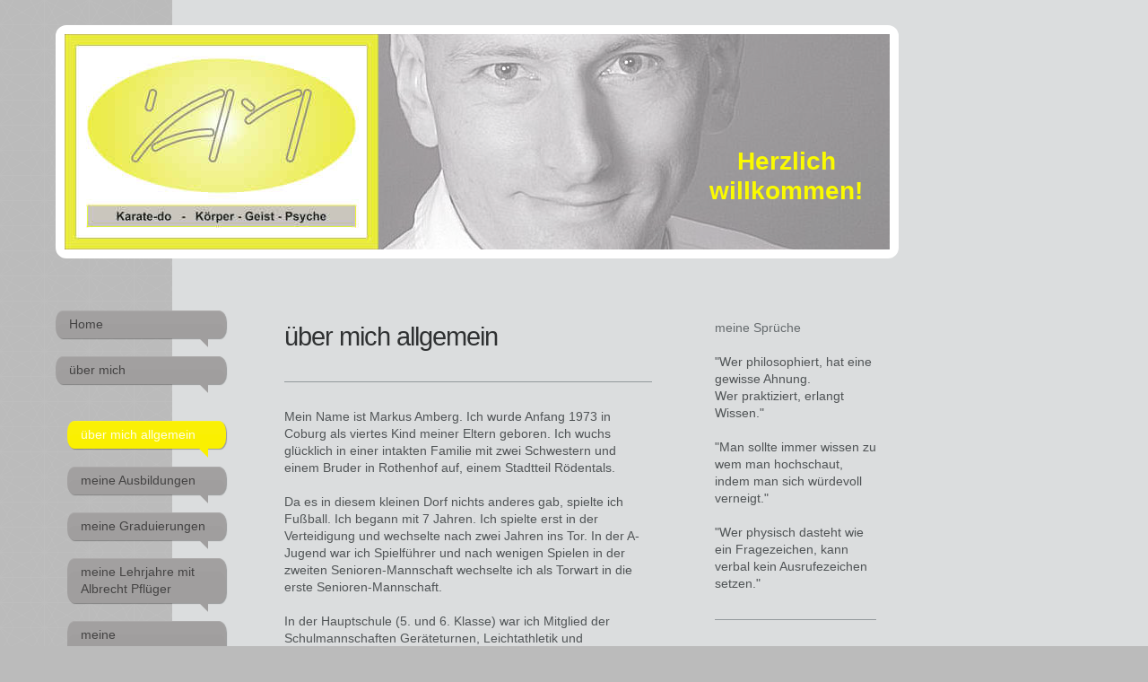

--- FILE ---
content_type: text/html; charset=UTF-8
request_url: https://www.karate-meister.de/%C3%BCber-mich/%C3%BCber-mich-allgemein/
body_size: 7900
content:
<!DOCTYPE html>
<html lang="de"  ><head prefix="og: http://ogp.me/ns# fb: http://ogp.me/ns/fb# business: http://ogp.me/ns/business#">
    <meta http-equiv="Content-Type" content="text/html; charset=utf-8"/>
    <meta name="generator" content="IONOS MyWebsite"/>
        
    <link rel="dns-prefetch" href="//cdn.website-start.de/"/>
    <link rel="dns-prefetch" href="//108.mod.mywebsite-editor.com"/>
    <link rel="dns-prefetch" href="https://108.sb.mywebsite-editor.com/"/>
    <link rel="shortcut icon" href="//cdn.website-start.de/favicon.ico"/>
        <link rel="apple-touch-icon" href="https://www.karate-meister.de/s/misc/touchicon.png?1570397483"/>
        <title>Markus Amberg - Über mich allgemein</title>
    <style type="text/css">@media screen and (max-device-width: 1024px) {.diyw a.switchViewWeb {display: inline !important;}}</style>
    <style type="text/css">@media screen and (min-device-width: 1024px) {
            .mediumScreenDisabled { display:block }
            .smallScreenDisabled { display:block }
        }
        @media screen and (max-device-width: 1024px) { .mediumScreenDisabled { display:none } }
        @media screen and (max-device-width: 568px) { .smallScreenDisabled { display:none } }
                @media screen and (min-width: 1024px) {
            .mobilepreview .mediumScreenDisabled { display:block }
            .mobilepreview .smallScreenDisabled { display:block }
        }
        @media screen and (max-width: 1024px) { .mobilepreview .mediumScreenDisabled { display:none } }
        @media screen and (max-width: 568px) { .mobilepreview .smallScreenDisabled { display:none } }</style>
    <meta name="viewport" content="width=device-width, initial-scale=1, maximum-scale=1, minimal-ui"/>

<meta name="format-detection" content="telephone=no"/>
        <meta name="keywords" content="Allgemein Markus Amberg, Graduierungen Markus Amberg, Lizenzen Markus Amberg"/>
            <meta name="description" content="Mein Name ist Markus Amberg. Ich wurde am 27.01.1973 in Coburg als viertes Kind meiner Eltern geboren. Schauen Sie vorbei, wir beraten Sie gerne."/>
            <meta name="robots" content="index,follow"/>
        <link href="//cdn.website-start.de/templates/2029/style.css?1763478093678" rel="stylesheet" type="text/css"/>
    <link href="https://www.karate-meister.de/s/style/theming.css?1754817005" rel="stylesheet" type="text/css"/>
    <link href="//cdn.website-start.de/app/cdn/min/group/web.css?1763478093678" rel="stylesheet" type="text/css"/>
<link href="//cdn.website-start.de/app/cdn/min/moduleserver/css/de_DE/common,counter,shoppingbasket?1763478093678" rel="stylesheet" type="text/css"/>
    <link href="//cdn.website-start.de/app/cdn/min/group/mobilenavigation.css?1763478093678" rel="stylesheet" type="text/css"/>
    <link href="https://108.sb.mywebsite-editor.com/app/logstate2-css.php?site=881105928&amp;t=1767808436" rel="stylesheet" type="text/css"/>

<script type="text/javascript">
    /* <![CDATA[ */
var stagingMode = '';
    /* ]]> */
</script>
<script src="https://108.sb.mywebsite-editor.com/app/logstate-js.php?site=881105928&amp;t=1767808436"></script>

    <link href="//cdn.website-start.de/templates/2029/print.css?1763478093678" rel="stylesheet" media="print" type="text/css"/>
    <script type="text/javascript">
    /* <![CDATA[ */
    var systemurl = 'https://108.sb.mywebsite-editor.com/';
    var webPath = '/';
    var proxyName = '';
    var webServerName = 'www.karate-meister.de';
    var sslServerUrl = 'https://www.karate-meister.de';
    var nonSslServerUrl = 'http://www.karate-meister.de';
    var webserverProtocol = 'http://';
    var nghScriptsUrlPrefix = '//108.mod.mywebsite-editor.com';
    var sessionNamespace = 'DIY_SB';
    var jimdoData = {
        cdnUrl:  '//cdn.website-start.de/',
        messages: {
            lightBox: {
    image : 'Bild',
    of: 'von'
}

        },
        isTrial: 0,
        pageId: 136184    };
    var script_basisID = "881105928";

    diy = window.diy || {};
    diy.web = diy.web || {};

        diy.web.jsBaseUrl = "//cdn.website-start.de/s/build/";

    diy.context = diy.context || {};
    diy.context.type = diy.context.type || 'web';
    /* ]]> */
</script>

<script type="text/javascript" src="//cdn.website-start.de/app/cdn/min/group/web.js?1763478093678" crossorigin="anonymous"></script><script type="text/javascript" src="//cdn.website-start.de/s/build/web.bundle.js?1763478093678" crossorigin="anonymous"></script><script type="text/javascript" src="//cdn.website-start.de/app/cdn/min/group/mobilenavigation.js?1763478093678" crossorigin="anonymous"></script><script src="//cdn.website-start.de/app/cdn/min/moduleserver/js/de_DE/common,counter,shoppingbasket?1763478093678"></script>
<script type="text/javascript" src="https://cdn.website-start.de/proxy/apps/static/resource/dependencies/"></script><script type="text/javascript">
                    if (typeof require !== 'undefined') {
                        require.config({
                            waitSeconds : 10,
                            baseUrl : 'https://cdn.website-start.de/proxy/apps/static/js/'
                        });
                    }
                </script><script type="text/javascript" src="//cdn.website-start.de/app/cdn/min/group/pfcsupport.js?1763478093678" crossorigin="anonymous"></script>    <meta property="og:type" content="business.business"/>
    <meta property="og:url" content="https://www.karate-meister.de/über-mich/über-mich-allgemein/"/>
    <meta property="og:title" content="Markus Amberg - Über mich allgemein"/>
            <meta property="og:description" content="Mein Name ist Markus Amberg. Ich wurde am 27.01.1973 in Coburg als viertes Kind meiner Eltern geboren. Schauen Sie vorbei, wir beraten Sie gerne."/>
                <meta property="og:image" content="https://www.karate-meister.de/s/misc/logo.jpg?t=1765949611"/>
        <meta property="business:contact_data:country_name" content="Deutschland"/>
    <meta property="business:contact_data:street_address" content="Rückertstraße 11"/>
    <meta property="business:contact_data:locality" content="Dörfles-Esbach"/>
    
    <meta property="business:contact_data:email" content="info@my-power-energy.de"/>
    <meta property="business:contact_data:postal_code" content="96487"/>
    <meta property="business:contact_data:phone_number" content=" +49 9561/6757227"/>
    
    
</head>


<body class="body diyBgActive  cc-pagemode-default diyfeSidebarRight diy-market-de_DE" data-pageid="136184" id="page-136184">
    
    <div class="diyw">
        <div class="diyweb diywebSingleNav">
	<div class="diyfeMobileNav">
		
<nav id="diyfeMobileNav" class="diyfeCA diyfeCA2" role="navigation">
    <a title="Navigation aufklappen/zuklappen">Navigation aufklappen/zuklappen</a>
    <ul class="mainNav1"><li class=" hasSubNavigation"><a data-page-id="136082" href="https://www.karate-meister.de/" class=" level_1"><span>Home</span></a></li><li class="parent hasSubNavigation"><a data-page-id="136127" href="https://www.karate-meister.de/über-mich/" class="parent level_1"><span>über mich</span></a><span class="diyfeDropDownSubOpener">&nbsp;</span><div class="diyfeDropDownSubList diyfeCA diyfeCA3"><ul class="mainNav2"><li class="current hasSubNavigation"><a data-page-id="136184" href="https://www.karate-meister.de/über-mich/über-mich-allgemein/" class="current level_2"><span>über mich allgemein</span></a></li><li class=" hasSubNavigation"><a data-page-id="136157" href="https://www.karate-meister.de/über-mich/meine-ausbildungen/" class=" level_2"><span>meine Ausbildungen</span></a></li><li class=" hasSubNavigation"><a data-page-id="136159" href="https://www.karate-meister.de/über-mich/meine-graduierungen/" class=" level_2"><span>meine Graduierungen</span></a></li><li class=" hasSubNavigation"><a data-page-id="136164" href="https://www.karate-meister.de/über-mich/meine-lehrjahre-mit-albrecht-pflüger/" class=" level_2"><span>meine Lehrjahre mit Albrecht Pflüger</span></a></li><li class=" hasSubNavigation"><a data-page-id="136162" href="https://www.karate-meister.de/über-mich/meine-selbstverteidigung/" class=" level_2"><span>meine Selbstverteidigung</span></a></li><li class=" hasSubNavigation"><a data-page-id="136170" href="https://www.karate-meister.de/über-mich/mein-karate-in-dörfles-esbach/" class=" level_2"><span>mein Karate in Dörfles-Esbach</span></a></li><li class=" hasSubNavigation"><a data-page-id="136171" href="https://www.karate-meister.de/über-mich/meine-dojoleitung-in-dörfles-esbach/" class=" level_2"><span>meine Dojoleitung in Dörfles-Esbach</span></a></li><li class=" hasSubNavigation"><a data-page-id="136160" href="https://www.karate-meister.de/über-mich/meine-mitgliedschaften-in-verbänden/" class=" level_2"><span>meine Mitgliedschaften in Verbänden</span></a></li><li class=" hasSubNavigation"><a data-page-id="136169" href="https://www.karate-meister.de/über-mich/meine-weiteren-referenzen/" class=" level_2"><span>meine weiteren Referenzen</span></a></li><li class=" hasSubNavigation"><a data-page-id="136161" href="https://www.karate-meister.de/über-mich/meine-würdigungen/" class=" level_2"><span>meine Würdigungen</span></a></li></ul></div></li><li class=" hasSubNavigation"><a data-page-id="661196" href="https://www.karate-meister.de/mein-buch/" class=" level_1"><span>mein Buch</span></a><span class="diyfeDropDownSubOpener">&nbsp;</span><div class="diyfeDropDownSubList diyfeCA diyfeCA3"><ul class="mainNav2"><li class=" hasSubNavigation"><a data-page-id="663387" href="https://www.karate-meister.de/mein-buch/infos-allgemein/" class=" level_2"><span>Infos allgemein</span></a></li><li class=" hasSubNavigation"><a data-page-id="663386" href="https://www.karate-meister.de/mein-buch/infos-für-karateka/" class=" level_2"><span>Infos für Karateka</span></a></li><li class=" hasSubNavigation"><a data-page-id="663385" href="https://www.karate-meister.de/mein-buch/infos-für-laien/" class=" level_2"><span>Infos für Laien</span></a></li><li class=" hasSubNavigation"><a data-page-id="663384" href="https://www.karate-meister.de/mein-buch/leseproben/" class=" level_2"><span>Leseproben</span></a></li><li class=" hasSubNavigation"><a data-page-id="665358" href="https://www.karate-meister.de/mein-buch/rezensionen/" class=" level_2"><span>Rezensionen</span></a></li><li class=" hasSubNavigation"><a data-page-id="666255" href="https://www.karate-meister.de/mein-buch/publikationen/" class=" level_2"><span>Publikationen</span></a></li><li class=" hasSubNavigation"><a data-page-id="663383" href="https://www.karate-meister.de/mein-buch/bestellung/" class=" level_2"><span>Bestellung</span></a></li></ul></div></li><li class=" hasSubNavigation"><a data-page-id="136129" href="https://www.karate-meister.de/meine-themen/" class=" level_1"><span>meine Themen</span></a><span class="diyfeDropDownSubOpener">&nbsp;</span><div class="diyfeDropDownSubList diyfeCA diyfeCA3"><ul class="mainNav2"><li class=" hasSubNavigation"><a data-page-id="700073" href="https://www.karate-meister.de/meine-themen/mentalcoaching/" class=" level_2"><span>Mentalcoaching</span></a></li><li class=" hasSubNavigation"><a data-page-id="700074" href="https://www.karate-meister.de/meine-themen/entspannungs-coaching/" class=" level_2"><span>Entspannungs-coaching</span></a></li><li class=" hasSubNavigation"><a data-page-id="692034" href="https://www.karate-meister.de/meine-themen/be-yourself-seminar/" class=" level_2"><span>be-yourself-Seminar</span></a></li><li class=" hasSubNavigation"><a data-page-id="430586" href="https://www.karate-meister.de/meine-themen/karate-training/" class=" level_2"><span>Karate-Training</span></a></li><li class=" hasSubNavigation"><a data-page-id="136130" href="https://www.karate-meister.de/meine-themen/selbstzentrierung/" class=" level_2"><span>Selbstzentrierung</span></a></li><li class=" hasSubNavigation"><a data-page-id="136131" href="https://www.karate-meister.de/meine-themen/selbstverteidigung/" class=" level_2"><span>Selbstverteidigung</span></a></li></ul></div></li><li class=" hasSubNavigation"><a data-page-id="136146" href="https://www.karate-meister.de/downloads/" class=" level_1"><span>Downloads</span></a></li><li class=" hasSubNavigation"><a data-page-id="136140" href="https://www.karate-meister.de/mediathek/" class=" level_1"><span>Mediathek</span></a><span class="diyfeDropDownSubOpener">&nbsp;</span><div class="diyfeDropDownSubList diyfeCA diyfeCA3"><ul class="mainNav2"><li class=" hasSubNavigation"><a data-page-id="154408" href="https://www.karate-meister.de/mediathek/bilder-von-mir/" class=" level_2"><span>Bilder von mir</span></a></li><li class=" hasSubNavigation"><a data-page-id="154409" href="https://www.karate-meister.de/mediathek/diplome-lizenzen-und-zertifikate/" class=" level_2"><span>Diplome, Lizenzen und Zertifikate</span></a></li><li class=" hasSubNavigation"><a data-page-id="154430" href="https://www.karate-meister.de/mediathek/publikationen/" class=" level_2"><span>Publikationen</span></a><span class="diyfeDropDownSubOpener">&nbsp;</span><div class="diyfeDropDownSubList diyfeCA diyfeCA3"><ul class="mainNav3"><li class=" hasSubNavigation"><a data-page-id="154703" href="https://www.karate-meister.de/mediathek/publikationen/von-mir-verfasst/" class=" level_3"><span>von mir verfasst</span></a></li><li class=" hasSubNavigation"><a data-page-id="154704" href="https://www.karate-meister.de/mediathek/publikationen/über-mich/" class=" level_3"><span>über mich</span></a></li></ul></div></li><li class=" hasSubNavigation"><a data-page-id="410658" href="https://www.karate-meister.de/mediathek/meister/" class=" level_2"><span>Meister</span></a></li></ul></div></li><li class=" hasSubNavigation"><a data-page-id="136083" href="https://www.karate-meister.de/kontakt/" class=" level_1"><span>Kontakt</span></a></li><li class=" hasSubNavigation"><a data-page-id="211773" href="https://www.karate-meister.de/gästebuch/" class=" level_1"><span>Gästebuch</span></a></li><li class=" hasSubNavigation"><a data-page-id="136085" href="https://www.karate-meister.de/impressum-datenschutzhinweise-zur-homepage/" class=" level_1"><span>Impressum - Datenschutzhinweise zur Homepage</span></a></li></ul></nav>
	</div>
	<div class="diywebContainer diyfeCA diyfeCA1">
		<div class="diywebEmotionHeader">
			<div class="diywebLiveArea">
				<div class="diywebGutter">
					
<style type="text/css" media="all">
.diyw div#emotion-header {
        max-width: 920px;
        max-height: 240px;
                background: #EEEEEE;
    }

.diyw div#emotion-header-title-bg {
    left: 0%;
    top: 20%;
    width: 100%;
    height: 100%;

    background-color: #ffffff;
    opacity: 0.50;
    filter: alpha(opacity = 50);
    }
.diyw img#emotion-header-logo {
    left: 0.00%;
    top: 0.00%;
    background: transparent;
            width: 38.04%;
        height: 100.00%;
            }

.diyw div#emotion-header strong#emotion-header-title {
    left: 20%;
    top: 20%;
    color: #fafa00;
        font: normal bold 28px/120% 'Arial Black', Gadget, sans-serif;
}

.diyw div#emotion-no-bg-container{
    max-height: 240px;
}

.diyw div#emotion-no-bg-container .emotion-no-bg-height {
    margin-top: 26.09%;
}
</style>
<div id="emotion-header" data-action="loadView" data-params="active" data-imagescount="1">
            <img src="https://www.karate-meister.de/s/img/emotionheader.jpg?1672377308.920px.240px" id="emotion-header-img" alt="Angebote Markus Amberg, Leistungen Markus Amberg, Kontakt Markus Amberg"/>
            
        <div id="ehSlideshowPlaceholder">
            <div id="ehSlideShow">
                <div class="slide-container">
                                        <div style="background-color: #EEEEEE">
                            <img src="https://www.karate-meister.de/s/img/emotionheader.jpg?1672377308.920px.240px" alt="Angebote Markus Amberg, Leistungen Markus Amberg, Kontakt Markus Amberg"/>
                        </div>
                                    </div>
            </div>
        </div>


        <script type="text/javascript">
        //<![CDATA[
                diy.module.emotionHeader.slideShow.init({ slides: [{"url":"https:\/\/www.karate-meister.de\/s\/img\/emotionheader.jpg?1672377308.920px.240px","image_alt":"Angebote Markus Amberg, Leistungen Markus Amberg, Kontakt Markus Amberg","bgColor":"#EEEEEE"}] });
        //]]>
        </script>

    
                        <a href="https://www.karate-meister.de/">
        
                    <img id="emotion-header-logo" src="https://www.karate-meister.de/s/misc/logo.jpg?t=1765949611" alt="XXX"/>
        
                    </a>
            
                  	<div id="emotion-header-title-bg"></div>
    
            <strong id="emotion-header-title" style="text-align: center">Herzlich
willkommen!</strong>
                    <div class="notranslate">
                <svg xmlns="http://www.w3.org/2000/svg" version="1.1" id="emotion-header-title-svg" viewBox="0 0 920 240" preserveAspectRatio="xMinYMin meet"><text style="font-family:'Arial Black', Gadget, sans-serif;font-size:28px;font-style:normal;font-weight:bold;fill:#fafa00;line-height:1.2em;"><tspan x="50%" style="text-anchor: middle" dy="0.95em">Herzlich</tspan><tspan x="50%" style="text-anchor: middle" dy="1.2em">willkommen!</tspan></text></svg>
            </div>
            
    
    <script type="text/javascript">
    //<![CDATA[
    (function ($) {
        function enableSvgTitle() {
                        var titleSvg = $('svg#emotion-header-title-svg'),
                titleHtml = $('#emotion-header-title'),
                emoWidthAbs = 920,
                emoHeightAbs = 240,
                offsetParent,
                titlePosition,
                svgBoxWidth,
                svgBoxHeight;

                        if (titleSvg.length && titleHtml.length) {
                offsetParent = titleHtml.offsetParent();
                titlePosition = titleHtml.position();
                svgBoxWidth = titleHtml.width();
                svgBoxHeight = titleHtml.height();

                                titleSvg.get(0).setAttribute('viewBox', '0 0 ' + svgBoxWidth + ' ' + svgBoxHeight);
                titleSvg.css({
                   left: Math.roundTo(100 * titlePosition.left / offsetParent.width(), 3) + '%',
                   top: Math.roundTo(100 * titlePosition.top / offsetParent.height(), 3) + '%',
                   width: Math.roundTo(100 * svgBoxWidth / emoWidthAbs, 3) + '%',
                   height: Math.roundTo(100 * svgBoxHeight / emoHeightAbs, 3) + '%'
                });

                titleHtml.css('visibility','hidden');
                titleSvg.css('visibility','visible');
            }
        }

        
            var posFunc = function($, overrideSize) {
                var elems = [], containerWidth, containerHeight;
                                    elems.push({
                        selector: '#emotion-header-title',
                        overrideSize: true,
                        horPos: 96,
                        vertPos: 71                    });
                    lastTitleWidth = $('#emotion-header-title').width();
                                                elems.push({
                    selector: '#emotion-header-title-bg',
                    horPos: 0,
                    vertPos: 0                });
                                
                containerWidth = parseInt('920');
                containerHeight = parseInt('240');

                for (var i = 0; i < elems.length; ++i) {
                    var el = elems[i],
                        $el = $(el.selector),
                        pos = {
                            left: el.horPos,
                            top: el.vertPos
                        };
                    if (!$el.length) continue;
                    var anchorPos = $el.anchorPosition();
                    anchorPos.$container = $('#emotion-header');

                    if (overrideSize === true || el.overrideSize === true) {
                        anchorPos.setContainerSize(containerWidth, containerHeight);
                    } else {
                        anchorPos.setContainerSize(null, null);
                    }

                    var pxPos = anchorPos.fromAnchorPosition(pos),
                        pcPos = anchorPos.toPercentPosition(pxPos);

                    var elPos = {};
                    if (!isNaN(parseFloat(pcPos.top)) && isFinite(pcPos.top)) {
                        elPos.top = pcPos.top + '%';
                    }
                    if (!isNaN(parseFloat(pcPos.left)) && isFinite(pcPos.left)) {
                        elPos.left = pcPos.left + '%';
                    }
                    $el.css(elPos);
                }

                // switch to svg title
                enableSvgTitle();
            };

                        var $emotionImg = jQuery('#emotion-header-img');
            if ($emotionImg.length > 0) {
                // first position the element based on stored size
                posFunc(jQuery, true);

                // trigger reposition using the real size when the element is loaded
                var ehLoadEvTriggered = false;
                $emotionImg.one('load', function(){
                    posFunc(jQuery);
                    ehLoadEvTriggered = true;
                                        diy.module.emotionHeader.slideShow.start();
                                    }).each(function() {
                                        if(this.complete || typeof this.complete === 'undefined') {
                        jQuery(this).load();
                    }
                });

                                noLoadTriggeredTimeoutId = setTimeout(function() {
                    if (!ehLoadEvTriggered) {
                        posFunc(jQuery);
                    }
                    window.clearTimeout(noLoadTriggeredTimeoutId)
                }, 5000);//after 5 seconds
            } else {
                jQuery(function(){
                    posFunc(jQuery);
                });
            }

                        if (jQuery.isBrowser && jQuery.isBrowser.ie8) {
                var longTitleRepositionCalls = 0;
                longTitleRepositionInterval = setInterval(function() {
                    if (lastTitleWidth > 0 && lastTitleWidth != jQuery('#emotion-header-title').width()) {
                        posFunc(jQuery);
                    }
                    longTitleRepositionCalls++;
                    // try this for 5 seconds
                    if (longTitleRepositionCalls === 5) {
                        window.clearInterval(longTitleRepositionInterval);
                    }
                }, 1000);//each 1 second
            }

            }(jQuery));
    //]]>
    </script>

    </div>

				</div>
			</div>
		</div>
		<div class="diywebContent">
			<div class="diywebLiveArea">
				<div class="diywebNav diywebNav123">
					<div class="diywebGutter">
						<div class="webnavigation"><ul id="mainNav1" class="mainNav1"><li class="navTopItemGroup_1"><a data-page-id="136082" href="https://www.karate-meister.de/" class="level_1"><span>Home</span></a></li><li class="navTopItemGroup_2"><a data-page-id="136127" href="https://www.karate-meister.de/über-mich/" class="parent level_1"><span>über mich</span></a></li><li><ul id="mainNav2" class="mainNav2"><li class="navTopItemGroup_2"><a data-page-id="136184" href="https://www.karate-meister.de/über-mich/über-mich-allgemein/" class="current level_2"><span>über mich allgemein</span></a></li><li class="navTopItemGroup_2"><a data-page-id="136157" href="https://www.karate-meister.de/über-mich/meine-ausbildungen/" class="level_2"><span>meine Ausbildungen</span></a></li><li class="navTopItemGroup_2"><a data-page-id="136159" href="https://www.karate-meister.de/über-mich/meine-graduierungen/" class="level_2"><span>meine Graduierungen</span></a></li><li class="navTopItemGroup_2"><a data-page-id="136164" href="https://www.karate-meister.de/über-mich/meine-lehrjahre-mit-albrecht-pflüger/" class="level_2"><span>meine Lehrjahre mit Albrecht Pflüger</span></a></li><li class="navTopItemGroup_2"><a data-page-id="136162" href="https://www.karate-meister.de/über-mich/meine-selbstverteidigung/" class="level_2"><span>meine Selbstverteidigung</span></a></li><li class="navTopItemGroup_2"><a data-page-id="136170" href="https://www.karate-meister.de/über-mich/mein-karate-in-dörfles-esbach/" class="level_2"><span>mein Karate in Dörfles-Esbach</span></a></li><li class="navTopItemGroup_2"><a data-page-id="136171" href="https://www.karate-meister.de/über-mich/meine-dojoleitung-in-dörfles-esbach/" class="level_2"><span>meine Dojoleitung in Dörfles-Esbach</span></a></li><li class="navTopItemGroup_2"><a data-page-id="136160" href="https://www.karate-meister.de/über-mich/meine-mitgliedschaften-in-verbänden/" class="level_2"><span>meine Mitgliedschaften in Verbänden</span></a></li><li class="navTopItemGroup_2"><a data-page-id="136169" href="https://www.karate-meister.de/über-mich/meine-weiteren-referenzen/" class="level_2"><span>meine weiteren Referenzen</span></a></li><li class="navTopItemGroup_2"><a data-page-id="136161" href="https://www.karate-meister.de/über-mich/meine-würdigungen/" class="level_2"><span>meine Würdigungen</span></a></li></ul></li><li class="navTopItemGroup_3"><a data-page-id="661196" href="https://www.karate-meister.de/mein-buch/" class="level_1"><span>mein Buch</span></a></li><li class="navTopItemGroup_4"><a data-page-id="136129" href="https://www.karate-meister.de/meine-themen/" class="level_1"><span>meine Themen</span></a></li><li class="navTopItemGroup_5"><a data-page-id="136146" href="https://www.karate-meister.de/downloads/" class="level_1"><span>Downloads</span></a></li><li class="navTopItemGroup_6"><a data-page-id="136140" href="https://www.karate-meister.de/mediathek/" class="level_1"><span>Mediathek</span></a></li><li class="navTopItemGroup_7"><a data-page-id="136083" href="https://www.karate-meister.de/kontakt/" class="level_1"><span>Kontakt</span></a></li><li class="navTopItemGroup_8"><a data-page-id="211773" href="https://www.karate-meister.de/gästebuch/" class="level_1"><span>Gästebuch</span></a></li><li class="navTopItemGroup_9"><a data-page-id="136085" href="https://www.karate-meister.de/impressum-datenschutzhinweise-zur-homepage/" class="level_1"><span>Impressum - Datenschutzhinweise zur Homepage</span></a></li></ul></div>
					</div>
				</div>
				<div class="diywebMain">
					<div class="diywebNav diywebNavMain diywebNav123">
						<div class="diywebGutter">
							<div class="webnavigation"><ul id="mainNav1" class="mainNav1"><li class="navTopItemGroup_1"><a data-page-id="136082" href="https://www.karate-meister.de/" class="level_1"><span>Home</span></a></li><li class="navTopItemGroup_2"><a data-page-id="136127" href="https://www.karate-meister.de/über-mich/" class="parent level_1"><span>über mich</span></a></li><li><ul id="mainNav2" class="mainNav2"><li class="navTopItemGroup_2"><a data-page-id="136184" href="https://www.karate-meister.de/über-mich/über-mich-allgemein/" class="current level_2"><span>über mich allgemein</span></a></li><li class="navTopItemGroup_2"><a data-page-id="136157" href="https://www.karate-meister.de/über-mich/meine-ausbildungen/" class="level_2"><span>meine Ausbildungen</span></a></li><li class="navTopItemGroup_2"><a data-page-id="136159" href="https://www.karate-meister.de/über-mich/meine-graduierungen/" class="level_2"><span>meine Graduierungen</span></a></li><li class="navTopItemGroup_2"><a data-page-id="136164" href="https://www.karate-meister.de/über-mich/meine-lehrjahre-mit-albrecht-pflüger/" class="level_2"><span>meine Lehrjahre mit Albrecht Pflüger</span></a></li><li class="navTopItemGroup_2"><a data-page-id="136162" href="https://www.karate-meister.de/über-mich/meine-selbstverteidigung/" class="level_2"><span>meine Selbstverteidigung</span></a></li><li class="navTopItemGroup_2"><a data-page-id="136170" href="https://www.karate-meister.de/über-mich/mein-karate-in-dörfles-esbach/" class="level_2"><span>mein Karate in Dörfles-Esbach</span></a></li><li class="navTopItemGroup_2"><a data-page-id="136171" href="https://www.karate-meister.de/über-mich/meine-dojoleitung-in-dörfles-esbach/" class="level_2"><span>meine Dojoleitung in Dörfles-Esbach</span></a></li><li class="navTopItemGroup_2"><a data-page-id="136160" href="https://www.karate-meister.de/über-mich/meine-mitgliedschaften-in-verbänden/" class="level_2"><span>meine Mitgliedschaften in Verbänden</span></a></li><li class="navTopItemGroup_2"><a data-page-id="136169" href="https://www.karate-meister.de/über-mich/meine-weiteren-referenzen/" class="level_2"><span>meine weiteren Referenzen</span></a></li><li class="navTopItemGroup_2"><a data-page-id="136161" href="https://www.karate-meister.de/über-mich/meine-würdigungen/" class="level_2"><span>meine Würdigungen</span></a></li></ul></li><li class="navTopItemGroup_3"><a data-page-id="661196" href="https://www.karate-meister.de/mein-buch/" class="level_1"><span>mein Buch</span></a></li><li class="navTopItemGroup_4"><a data-page-id="136129" href="https://www.karate-meister.de/meine-themen/" class="level_1"><span>meine Themen</span></a></li><li class="navTopItemGroup_5"><a data-page-id="136146" href="https://www.karate-meister.de/downloads/" class="level_1"><span>Downloads</span></a></li><li class="navTopItemGroup_6"><a data-page-id="136140" href="https://www.karate-meister.de/mediathek/" class="level_1"><span>Mediathek</span></a></li><li class="navTopItemGroup_7"><a data-page-id="136083" href="https://www.karate-meister.de/kontakt/" class="level_1"><span>Kontakt</span></a></li><li class="navTopItemGroup_8"><a data-page-id="211773" href="https://www.karate-meister.de/gästebuch/" class="level_1"><span>Gästebuch</span></a></li><li class="navTopItemGroup_9"><a data-page-id="136085" href="https://www.karate-meister.de/impressum-datenschutzhinweise-zur-homepage/" class="level_1"><span>Impressum - Datenschutzhinweise zur Homepage</span></a></li></ul></div>
						</div>
					</div>
					<div class="diywebGutter">
						
        <div id="content_area">
        	<div id="content_start"></div>
        	
        
        <div id="matrix_301256" class="sortable-matrix" data-matrixId="301256"><div class="n module-type-header diyfeLiveArea "> <h1><span class="diyfeDecoration">über mich allgemein</span></h1> </div><div class="n module-type-hr diyfeLiveArea "> <div style="padding: 0px 0px">
    <div class="hr"></div>
</div>
 </div><div class="n module-type-text diyfeLiveArea "> <p>Mein Name ist Markus Amberg. Ich wurde Anfang 1973 in Coburg als viertes Kind meiner Eltern geboren. Ich wuchs glücklich in einer intakten Familie mit zwei Schwestern und einem Bruder in Rothenhof
auf, einem Stadtteil Rödentals.</p>
<p> </p>
<p>Da es in diesem kleinen Dorf nichts anderes gab, spielte ich Fußball. Ich begann mit 7 Jahren. Ich spielte erst in der Verteidigung und wechselte nach zwei Jahren ins Tor. In der A-Jugend war ich
Spielführer und nach wenigen Spielen in der zweiten Senioren-Mannschaft wechselte ich als Torwart in die erste Senioren-Mannschaft.</p>
<p> </p>
<p>In der Hauptschule (5. und 6. Klasse) war ich Mitglied der Schulmannschaften Geräteturnen, Leichtathletik und Schwimmen. In dieser Zeit gewannen wir alle Wettbewerbe im Rahmen „Jugend trainiert
für Olympia“. Mit Abschluss der 6. Klasse war ich Schulbester in Sport.</p>
<p> </p>
<p>Im Alter von 18 Jahren besuchte ich einen Karate-Anfänger-Lehrgang, auf den mich mein Groß-Cousin Oliver aufmerksam machte. Für ein gutes Jahr trainierte ich Karate und Fußball parallel. Im
Oktober 1992 hatte ich während eines Fußballspiels einen Unfall. Ich war stundenlang bewusstlos und wurde nach notärztlicher Versorgung mit dem Rettungsdienst ins Krankenhaus gebracht. Da sich im
Laufe der vorherigen Monate herausstellte, dass mein Herz mehr für Karate als für Fußball schlug, sah ich den Fußball-Unfall als „Wink mit dem Zaunpfahl“. Ich beendete meine kurze „Fußballkariere“
und widmete mich fortan voll und ganz dem Karate.</p>
<p> </p>
<p>Lange Zeit trainierte ich täglich Karate, Kraft und Ausdauer. Im Jahr 1996 wurde ich als Trainer eingesetzt und 1999 übernahm ich die Leitung des Karate-Vereins in Dörfles-Esbach. Von nun an
prägte ich den Weg dieses Karate-Dojo. Zum Oktober 2012 gab ich die organisatorische Leitung ab und Anfang 2014 haben sich unsere Wege, aufgrund unterschiedlicher Sichtweisen auf das Karate,
getrennt.</p>
<p> </p>
<p>Neben der hauptberuflichen Tätigkeit als Projektleiter wollte ich mein Wissen und Können der Gesellschaft zukommen lassen und nebenbei Kurse geben. Leider stieß dies nicht auf Resonanz.</p> </div><div class="n module-type-hr diyfeLiveArea "> <div style="padding: 0px 0px">
    <div class="hr"></div>
</div>
 </div></div>
        
        
        </div>
					</div>
				</div>
				<div class="diywebSecondary diyfeCA diyfeCA3">
					<div class="diywebSidebar">
						<div class="diywebGutter">
							<div id="matrix_301058" class="sortable-matrix" data-matrixId="301058"><div class="n module-type-text diyfeLiveArea "> <h2>meine Sprüche</h2>
<p> </p>
<p>"Wer philosophiert, hat eine gewisse Ahnung.<br/>
Wer praktiziert, erlangt Wissen."<br/>
 </p>
<p>"Man sollte immer wissen zu wem man hochschaut, indem man sich würdevoll verneigt."<br/>
<br/>
"Wer physisch dasteht wie ein Fragezeichen, kann verbal kein Ausrufezeichen setzen."</p> </div><div class="n module-type-hr diyfeLiveArea "> <div style="padding: 0px 0px">
    <div class="hr"></div>
</div>
 </div><div class="n module-type-remoteModule-counter diyfeLiveArea ">             <div id="modul_3052997_content"><div id="NGH3052997_" class="counter apsinth-clear">
		<div class="ngh-counter ngh-counter-skin-00new_counter01a" style="height:26px"><div class="char" style="width:14px;height:26px"></div><div class="char" style="background-position:-115px 0px;width:13px;height:26px"></div><div class="char" style="background-position:-128px 0px;width:13px;height:26px"></div><div class="char" style="background-position:-24px 0px;width:13px;height:26px"></div><div class="char" style="background-position:-37px 0px;width:12px;height:26px"></div><div class="char" style="background-position:-14px 0px;width:10px;height:26px"></div><div class="char" style="background-position:-220px 0px;width:13px;height:26px"></div></div>		<div class="apsinth-clear"></div>
</div>
</div><script>/* <![CDATA[ */var __NGHModuleInstanceData3052997 = __NGHModuleInstanceData3052997 || {};__NGHModuleInstanceData3052997.server = 'http://108.mod.mywebsite-editor.com';__NGHModuleInstanceData3052997.data_web = {"content":490231};var m = mm[3052997] = new Counter(3052997,4920,'counter');if (m.initView_main != null) m.initView_main();/* ]]> */</script>
         </div></div>
						</div>
					</div><!-- .diywebSidebar -->
				</div>
			</div>
		</div><!-- .diywebContent -->
		<div class="diywebFooter">
			<div class="diywebLiveArea">
				<div class="diywebPullRight">
					<div id="contentfooter">
    <div class="leftrow">
                        <a rel="nofollow" href="javascript:window.print();">
                    <img class="inline" height="14" width="18" src="//cdn.website-start.de/s/img/cc/printer.gif" alt=""/>
                    Druckversion                </a> <span class="footer-separator">|</span>
                <a href="https://www.karate-meister.de/sitemap/">Sitemap</a>
            </div>
    <script type="text/javascript">
        window.diy.ux.Captcha.locales = {
            generateNewCode: 'Neuen Code generieren',
            enterCode: 'Bitte geben Sie den Code ein'
        };
        window.diy.ux.Cap2.locales = {
            generateNewCode: 'Neuen Code generieren',
            enterCode: 'Bitte geben Sie den Code ein'
        };
    </script>
    <div class="rightrow">
                    <span class="loggedout">
                <a rel="nofollow" id="login" href="https://login.1and1-editor.com/881105928/www.karate-meister.de/de?pageId=136184">
                    Login                </a>
            </span>
                <p><a class="diyw switchViewWeb" href="javascript:switchView('desktop');">Webansicht</a><a class="diyw switchViewMobile" href="javascript:switchView('mobile');">Mobile-Ansicht</a></p>
                <span class="loggedin">
            <a rel="nofollow" id="logout" href="https://108.sb.mywebsite-editor.com/app/cms/logout.php">Logout</a> <span class="footer-separator">|</span>
            <a rel="nofollow" id="edit" href="https://108.sb.mywebsite-editor.com/app/881105928/136184/">Seite bearbeiten</a>
        </span>
    </div>
</div>
            <div id="loginbox" class="hidden">
                <script type="text/javascript">
                    /* <![CDATA[ */
                    function forgotpw_popup() {
                        var url = 'https://passwort.1und1.de/xml/request/RequestStart';
                        fenster = window.open(url, "fenster1", "width=600,height=400,status=yes,scrollbars=yes,resizable=yes");
                        // IE8 doesn't return the window reference instantly or at all.
                        // It may appear the call failed and fenster is null
                        if (fenster && fenster.focus) {
                            fenster.focus();
                        }
                    }
                    /* ]]> */
                </script>
                                <img class="logo" src="//cdn.website-start.de/s/img/logo.gif" alt="IONOS" title="IONOS"/>

                <div id="loginboxOuter"></div>
            </div>
        

				</div>
			</div>
		</div><!-- .diywebFooter -->
	</div><!-- .diywebContainer -->
</div><!-- .diyweb -->    </div>

    
    </body>


<!-- rendered at Wed, 17 Dec 2025 06:33:31 +0100 -->
</html>
